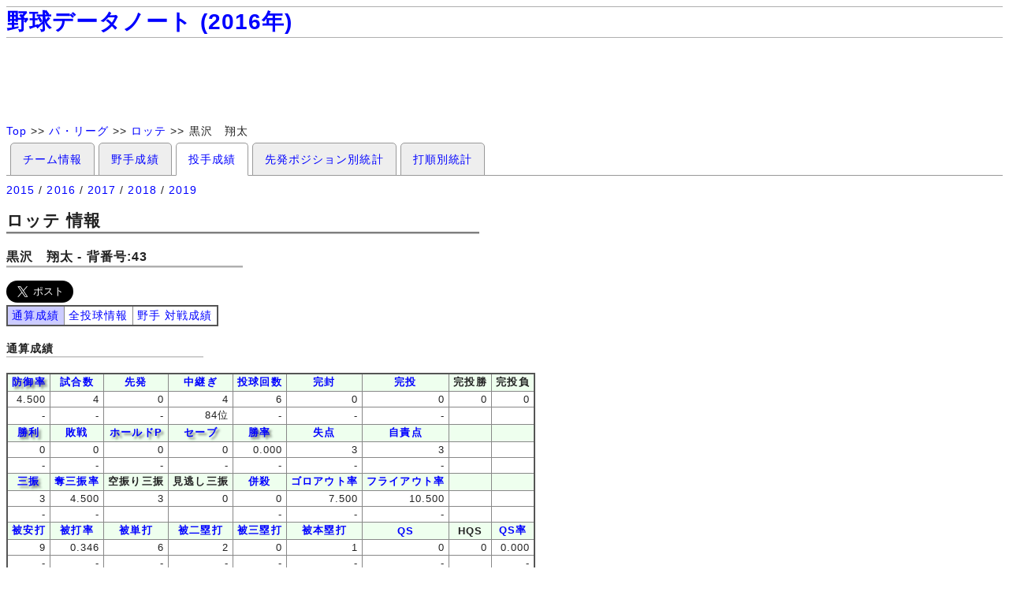

--- FILE ---
content_type: text/html
request_url: https://npb.sakura.ne.jp/2016/l_2/t_4/p_40040.html
body_size: 40343
content:
<!DOCTYPE HTML PUBLIC "-//W3C//DTD HTML 4.01 Transitional//EN"> 
<HTML lang="ja"><HEAD>
<meta http-equiv="Content-Type" content="text/html; charset=utf-8">
<META http-equiv="Content-Script-Type" content="text/javascript">
<meta http-equiv="Pragma" content="no-cache">
<meta http-equiv="Cache-Control" content="no-cache">
<meta content="text/css" http-equiv="Content-Style-Type"/>
<script src="//ajax.googleapis.com/ajax/libs/jquery/1.11.1/jquery.min.js"></script><link rel="stylesheet" type="text/css" href="/css/npb.css?rev=1">
<script src="/js/redirect.js"></script>
<TITLE>黒沢　翔太 - 野球データノート (2016年)</TITLE>
<script>
  (function(i,s,o,g,r,a,m){i['GoogleAnalyticsObject']=r;i[r]=i[r]||function(){
  (i[r].q=i[r].q||[]).push(arguments)},i[r].l=1*new Date();a=s.createElement(o),
  m=s.getElementsByTagName(o)[0];a.async=1;a.src=g;m.parentNode.insertBefore(a,m)
  })(window,document,'script','//www.google-analytics.com/analytics.js','ga');

  ga('create', 'UA-63200525-1', 'auto');
  ga('send', 'pageview');

</script>
</HEAD><body>
<h1><a href="/index.html">野球データノート (2016年)</a></h1>
<div><script src="//adm.shinobi.jp/s/43e6abcf8d2a10023304290701240754"></script></div>
<div class='BREAD_CRUMB'>
<a href='/'>Top</a> &gt;&gt; <a href='/2016/l_2/b/'>パ・リーグ</a> &gt;&gt; <a href='/2016/l_2/t_4/b/'>ロッテ</a> &gt;&gt; 黒沢　翔太</div>
<div class='TAB_MENU'>
<div class='CLICK' onclick='location.href="./"'><a href='./'>チーム情報</a></div>
<div class='CLICK' onclick='location.href="./b/"'><a href='./b/'>野手成績</a></div>
<div class='CLICK HIT' onclick='location.href="./p/"'><a href='./p/'>投手成績</a></div>
<div class='CLICK' onclick='location.href="./pos/"'><a href='./pos/'>先発ポジション別統計</a></div>
<div class='CLICK' onclick='location.href="./analyze_b.html"'><a href='./analyze_b.html'>打順別統計</a></div>
</div>
<div style='margin-top:10px'>
<a href='/2015/l_2/t_4/p_40040.html'>2015</a> / <a href='/2016/l_2/t_4/p_40040.html'>2016</a> / <a href='/2017/l_2/t_4/p_40040.html'>2017</a> / <a href='/2018/l_2/t_4/p_40040.html'>2018</a> / <a href='/2019/l_2/t_4/p_40040.html'>2019</a></div>
<h2>
ロッテ 情報</h2>
<h3>黒沢　翔太 - 背番号:43</h3>
<a href="https://twitter.com/share" class="twitter-share-button" data-via="sbhawksfan" data-lang="ja" data-size="large" style="margin-bottom:5px;">ツイート</a>
<div class="fb-like" data-href="/home/admin/www/www/2016/l_2/t_4/p_40040.html" data-layout="button_count" data-action="like" data-show-faces="true" data-share="false"></div>
<table class='ADMIN_TABLE MENU' style='margin-bottom:10px;'><tr><td class='HIT' onclick='location.href="/2016/l_2/t_4/p_40040.html";'><a href='/2016/l_2/t_4/p_40040.html'>通算成績</a></td><td onclick='location.href="/2016/l_2/t_4/p_40040_all.html";'><a href='/2016/l_2/t_4/p_40040_all.html'>全投球情報</a></td><td onclick='location.href="/2016/l_2/t_4/p_40040_2.html";'><a href='/2016/l_2/t_4/p_40040_2.html'>野手 対戦成績</a></td></tr></table><h4>通算成績</h4><table class='ADMIN_TABLE RIGHT'><tr><th class='TITLE' style='cursor: pointer;' onclick='location.href="/2016/l_2/p/"'><a href='/2016/l_2/p/'>防御率</a></th><th style='cursor: pointer;' onclick='location.href="/2016/l_2/p/103.html"'><a href='/2016/l_2/p/103.html'>試合数</a></th><th style='cursor: pointer;' onclick='location.href="/2016/l_2/p/70.html"'><a href='/2016/l_2/p/70.html'>先発</a></th><th style='cursor: pointer;' onclick='location.href="/2016/l_2/p/71.html"'><a href='/2016/l_2/p/71.html'>中継ぎ</a></th><th style='cursor: pointer;' onclick='location.href="/2016/l_2/p/72.html"'><a href='/2016/l_2/p/72.html'>投球回数</a></th><th style='cursor: pointer;' onclick='location.href="/2016/l_2/p/73.html"'><a href='/2016/l_2/p/73.html'>完封</a></th><th style='cursor: pointer;' onclick='location.href="/2016/l_2/p/74.html"'><a href='/2016/l_2/p/74.html'>完投</a></th><th>完投勝</th><th>完投負</th></tr><td title='4.50000'>4.500</td><td>4</td><td>0</td><td>4</td><td>6</td><td>0</td><td>0</td><td>0</td><td>0</td></tr><tr><td>-</td><td>-</td><td>-</td><td>84位</td><td>-</td><td>-</td><td>-</td><td></td><td></td></tr><tr><th class='TITLE' style='cursor: pointer;' onclick='location.href="/2016/l_2/p/80.html"'><a href='/2016/l_2/p/80.html'>勝利</a></th><th style='cursor: pointer;' onclick='location.href="/2016/l_2/p/81.html"'><a href='/2016/l_2/p/81.html'>敗戦</a></th><th class='TITLE' style='cursor: pointer;' onclick='location.href="/2016/l_2/p/83.html"'><a href='/2016/l_2/p/83.html'>ホールドP</a></th><th class='TITLE' style='cursor: pointer;' onclick='location.href="/2016/l_2/p/84.html"'><a href='/2016/l_2/p/84.html'>セーブ</a></th><th class='TITLE' style='cursor: pointer;' onclick='location.href="/2016/l_2/p/86.html"'><a href='/2016/l_2/p/86.html'>勝率</a></th><th style='cursor: pointer;' onclick='location.href="/2016/l_2/p/90.html"'><a href='/2016/l_2/p/90.html'>失点</a></th><th style='cursor: pointer;' onclick='location.href="/2016/l_2/p/91.html"'><a href='/2016/l_2/p/91.html'>自責点</a></th><th></th><th></th></tr><tr><tr><td>0</td><td>0</td><td title='ホールド=0'>0</td><td title='セーブP=0'>0</td><td title='0.00000'>0.000</td><td>3</td><td>3</td><td></td><td></td></tr><tr><td>-</td><td>-</td><td>-</td><td>-</td><td>-</td><td>-</td><td>-</td><td></td><td></td></tr><tr><th class='TITLE' style='cursor: pointer;' onclick='location.href="/2016/l_2/p/50.html"'><a href='/2016/l_2/p/50.html'>三振</a></th><th style='cursor: pointer;' onclick='location.href="/2016/l_2/p/53.html"'><a href='/2016/l_2/p/53.html'>奪三振率</a></th><th>空振り三振</th><th>見逃し三振</th><th style='cursor: pointer;' onclick='location.href="/2016/l_2/p/60.html"'><a href='/2016/l_2/p/60.html'>併殺</a></th><th style='cursor: pointer;' onclick='location.href="/2016/l_2/p/61.html"'><a href='/2016/l_2/p/61.html'>ゴロアウト率</a></th><th style='cursor: pointer;' onclick='location.href="/2016/l_2/p/62.html"'><a href='/2016/l_2/p/62.html'>フライアウト率</a></th><th></th><th></th></tr><tr><td>3</td><td title='4.50000'>4.500</td><td>3</td><td>0</td><td>0</td><td title='7.50000'>7.500</td><td title='10.50000'>10.500</td><td></td><td></td></tr><tr><td>-</td><td>-</td><td></td><td></td><td>-</td><td>-</td><td>-</td><td></td><td></td></tr><tr><th style='cursor: pointer;' onclick='location.href="/2016/l_2/p/10.html"'><a href='/2016/l_2/p/10.html'>被安打</a></th><th style='cursor: pointer;' onclick='location.href="/2016/l_2/p/110.html"'><a href='/2016/l_2/p/110.html'>被打率</a></th><th style='cursor: pointer;' onclick='location.href="/2016/l_2/p/11.html"'><a href='/2016/l_2/p/11.html'>被単打</a></th><th style='cursor: pointer;' onclick='location.href="/2016/l_2/p/12.html"'><a href='/2016/l_2/p/12.html'>被二塁打</a></th><th style='cursor: pointer;' onclick='location.href="/2016/l_2/p/13.html"'><a href='/2016/l_2/p/13.html'>被三塁打</a></th><th style='cursor: pointer;' onclick='location.href="/2016/l_2/p/14.html"'><a href='/2016/l_2/p/14.html'>被本塁打</a></th><th style='cursor: pointer;' onclick='location.href="/2016/l_2/p/77.html"'><a href='/2016/l_2/p/77.html'>QS</a></th><th>HQS</th><th style='cursor: pointer;' onclick='location.href="/2016/l_2/p/78.html"'><a href='/2016/l_2/p/78.html'>QS率</a></th></tr><tr><td>9</td><td title='0.34615'>0.346</td><td>6</td><td>2</td><td>0</td><td>1</td><td>0</td><td>0</td><td title='0.00000'>0.000</td></tr><tr><td>-</td><td>-</td><td>-</td><td>-</td><td>-</td><td>-</td><td>-</td><td></td><td>-</td></tr><tr><th style='cursor: pointer;' onclick='location.href="/2016/l_2/p/111.html"'><a href='/2016/l_2/p/111.html'>WHIP</a></th><th style='cursor: pointer;' onclick='location.href="/2016/l_2/p/112.html"'><a href='/2016/l_2/p/112.html'>援護率</a></th><th style='cursor: pointer;' onclick='location.href="/2016/l_2/p/20.html"'><a href='/2016/l_2/p/20.html'>与四球</a></th><th style='cursor: pointer;' onclick='location.href="/2016/l_2/p/21.html"'><a href='/2016/l_2/p/21.html'>敬遠</a></th><th style='cursor: pointer;' onclick='location.href="/2016/l_2/p/22.html"'><a href='/2016/l_2/p/22.html'>与死球</a></th><th>DIPS</th><th>K/BB</th><th></th><th></th></tr><tr><td title='1.66667'>1.667</td><td title='0.00000'>0.000</td><td>1</td><td>0</td><td>0</td><td title='4.78667'>4.787</td><td title='3.00000'>3.000</td><td></td><td></td></tr><tr><td>-</td><td>-</td><td>-</td><td>-</td><td>-</td><td></td><td></td><td></td><td></td></tr></table><h4>月別成績</h4><table class='ADMIN_TABLE RIGHT RESULT'>
<tr>
<th class=' NAME' >月</th><th class=' K3D TITLE SEP' >防<br>御<br>率</th><th class=' K2' >試<br>合<br>数</th><th class=' K2' >先<br>発</th><th class=' K2' >中<br>継</th><th class=' K4D' >投<br>球<br>回</th><th class=' K2 TITLE' >勝<br>利</th><th class=' K2' >敗<br>戦</th><th class=' K2 TITLE' >Ｈ<br>Ｐ</th><th class=' K2 TITLE' >セ<br>｜<br>ブ</th><th class=' K4 TITLE SEP' >勝<br>率</th><th class=' K2' >完<br>封</th><th class=' K2' >完<br>投</th><th class=' K2' >完<br>投<br>勝</th><th class=' K2 SEP' >完<br>投<br>負</th><th class=' K3' >失<br>点</th><th class=' K3 SEP' >自<br>責<br>点</th><th class=' K3 TITLE' >三<br>振</th><th class=' K4 SEP' >奪<br>三<br>振<br>率</th><th class=' K2' >併<br>殺</th><th class=' K4' >ゴ<br>ロ<br>率</th><th class=' K4 SEP' >フ<br>ラ<br>イ<br>率</th><th class=' K3' >被<br>安<br>打</th><th class=' K3' >被<br>単<br>打</th><th class=' K2' >被<br>２<br>塁<br>打</th><th class=' K2' >被<br>３<br>塁<br>打</th><th class=' K2 SEP' >被<br>本<br>塁<br>打</th><th class=' K3D' >被<br>打<br>率</th><th class=' K3D' >援<br>護<br>率</th><th class=' K3D SEP' >Ｗ<br>Ｈ<br>Ｉ<br>Ｐ</th><th class=' K2' >与<br>四<br>球</th><th class=' K2' >敬<br>遠</th><th class=' K2' >与<br>死<br>球</th></tr>
<tr>
<td class='' style='text-align:center;'>03-04月</td><td class=' SEP'></td><td class=''>0</td><td class=''></td><td class=''></td><td class=''></td><td class=''></td><td class=''></td><td class=''></td><td class=''></td><td class=' SEP'></td><td class=''></td><td class=''></td><td class=''></td><td class=' SEP'></td><td class=''></td><td class=' SEP'></td><td class=''></td><td class=' SEP'></td><td class=''></td><td class=''></td><td class=' SEP'></td><td class=''></td><td class=''></td><td class=''></td><td class=''></td><td class=' SEP'></td><td class=''></td><td class=''></td><td class=' SEP'></td><td class=''></td><td class=''></td><td class=''></td></tr>
<tr>
<td class='' style='text-align:center;'>05月</td><td class=' SEP'></td><td class=''>0</td><td class=''></td><td class=''></td><td class=''></td><td class=''></td><td class=''></td><td class=''></td><td class=''></td><td class=' SEP'></td><td class=''></td><td class=''></td><td class=''></td><td class=' SEP'></td><td class=''></td><td class=' SEP'></td><td class=''></td><td class=' SEP'></td><td class=''></td><td class=''></td><td class=' SEP'></td><td class=''></td><td class=''></td><td class=''></td><td class=''></td><td class=' SEP'></td><td class=''></td><td class=''></td><td class=' SEP'></td><td class=''></td><td class=''></td><td class=''></td></tr>
<tr>
<td class='' style='text-align:center;'>06月</td><td class=' SEP'></td><td class=''>0</td><td class=''></td><td class=''></td><td class=''></td><td class=''></td><td class=''></td><td class=''></td><td class=''></td><td class=' SEP'></td><td class=''></td><td class=''></td><td class=''></td><td class=' SEP'></td><td class=''></td><td class=' SEP'></td><td class=''></td><td class=' SEP'></td><td class=''></td><td class=''></td><td class=' SEP'></td><td class=''></td><td class=''></td><td class=''></td><td class=''></td><td class=' SEP'></td><td class=''></td><td class=''></td><td class=' SEP'></td><td class=''></td><td class=''></td><td class=''></td></tr>
<tr>
<td class='' style='text-align:center;'>07月</td><td class=' SEP'></td><td class=''>0</td><td class=''></td><td class=''></td><td class=''></td><td class=''></td><td class=''></td><td class=''></td><td class=''></td><td class=' SEP'></td><td class=''></td><td class=''></td><td class=''></td><td class=' SEP'></td><td class=''></td><td class=' SEP'></td><td class=''></td><td class=' SEP'></td><td class=''></td><td class=''></td><td class=' SEP'></td><td class=''></td><td class=''></td><td class=''></td><td class=''></td><td class=' SEP'></td><td class=''></td><td class=''></td><td class=' SEP'></td><td class=''></td><td class=''></td><td class=''></td></tr>
<tr>
<td class='' style='text-align:center;'>08月</td><td class=' SEP' title='4.50000'>4.50</td><td class=''>4</td><td class=''>0</td><td class=''>4</td><td class=''>6</td><td class=''>0</td><td class=''>0</td><td class=''>0</td><td class=''>0</td><td class=' SEP' title='0.00000'>0.00</td><td class=''>0</td><td class=''>0</td><td class=''>0</td><td class=' SEP'>0</td><td class=''>3</td><td class=' SEP'>3</td><td class=''>3</td><td class=' SEP' title='4.50000'>4.5</td><td class=''>0</td><td class=''>7.5</td><td class=' SEP'>10.5</td><td class=''>9</td><td class=''>6</td><td class=''>2</td><td class=''>0</td><td class=' SEP'>1</td><td class='' title='0.34615'>0.35</td><td class='' title='0.00000'>0.0</td><td class=' SEP' title='1.66667'>1.67</td><td class=''>1</td><td class=''>0</td><td class=''>0</td></tr>
<tr>
<td class='' style='text-align:center;'>09月</td><td class=' SEP'></td><td class=''>0</td><td class=''></td><td class=''></td><td class=''></td><td class=''></td><td class=''></td><td class=''></td><td class=''></td><td class=' SEP'></td><td class=''></td><td class=''></td><td class=''></td><td class=' SEP'></td><td class=''></td><td class=' SEP'></td><td class=''></td><td class=' SEP'></td><td class=''></td><td class=''></td><td class=' SEP'></td><td class=''></td><td class=''></td><td class=''></td><td class=''></td><td class=' SEP'></td><td class=''></td><td class=''></td><td class=' SEP'></td><td class=''></td><td class=''></td><td class=''></td></tr>
<tr>
<td class='' style='text-align:center;'>10月</td><td class=' SEP'></td><td class=''>0</td><td class=''></td><td class=''></td><td class=''></td><td class=''></td><td class=''></td><td class=''></td><td class=''></td><td class=' SEP'></td><td class=''></td><td class=''></td><td class=''></td><td class=' SEP'></td><td class=''></td><td class=' SEP'></td><td class=''></td><td class=' SEP'></td><td class=''></td><td class=''></td><td class=' SEP'></td><td class=''></td><td class=''></td><td class=''></td><td class=''></td><td class=' SEP'></td><td class=''></td><td class=''></td><td class=' SEP'></td><td class=''></td><td class=''></td><td class=''></td></tr>
</table>
<div><script src="//adm.shinobi.jp/s/00a13e8157b9d0828df3439fa8c3bf54"></script></div>
<h4>対戦成績(パ・リーグ)</h4><table class='ADMIN_TABLE RIGHT RESULT'><tr>
<th class=' NAME' >チーム</th><th class=' K3D TITLE SEP' >防<br>御<br>率</th><th class=' K2' >試<br>合<br>数</th><th class=' K2' >先<br>発</th><th class=' K2' >中<br>継</th><th class=' K4D' >投<br>球<br>回</th><th class=' K2 TITLE' >勝<br>利</th><th class=' K2' >敗<br>戦</th><th class=' K2 TITLE' >Ｈ<br>Ｐ</th><th class=' K2 TITLE' >セ<br>｜<br>ブ</th><th class=' K4 TITLE SEP' >勝<br>率</th><th class=' K2' >完<br>封</th><th class=' K2' >完<br>投</th><th class=' K2' >完<br>投<br>勝</th><th class=' K2 SEP' >完<br>投<br>負</th><th class=' K3' >失<br>点</th><th class=' K3 SEP' >自<br>責<br>点</th><th class=' K3 TITLE' >三<br>振</th><th class=' K4 SEP' >奪<br>三<br>振<br>率</th><th class=' K2' >併<br>殺</th><th class=' K4' >ゴ<br>ロ<br>率</th><th class=' K4 SEP' >フ<br>ラ<br>イ<br>率</th><th class=' K3' >被<br>安<br>打</th><th class=' K3' >被<br>単<br>打</th><th class=' K2' >被<br>２<br>塁<br>打</th><th class=' K2' >被<br>３<br>塁<br>打</th><th class=' K2 SEP' >被<br>本<br>塁<br>打</th><th class=' K3D' >被<br>打<br>率</th><th class=' K3D' >援<br>護<br>率</th><th class=' K3D SEP' >Ｗ<br>Ｈ<br>Ｉ<br>Ｐ</th><th class=' K2' >与<br>四<br>球</th><th class=' K2' >敬<br>遠</th><th class=' K2' >与<br>死<br>球</th></tr>
<tr>
<td class='' style='text-align:center;'><a href='/2016/l_2/t_1/b/'>ソフトバンク</a></td><td class=' SEP'></td><td class=''>0</td><td class=''></td><td class=''></td><td class=''></td><td class=''></td><td class=''></td><td class=''></td><td class=''></td><td class=' SEP'></td><td class=''></td><td class=''></td><td class=''></td><td class=' SEP'></td><td class=''></td><td class=' SEP'></td><td class=''></td><td class=' SEP'></td><td class=''></td><td class=''></td><td class=' SEP'></td><td class=''></td><td class=''></td><td class=''></td><td class=''></td><td class=' SEP'></td><td class=''></td><td class=''></td><td class=' SEP'></td><td class=''></td><td class=''></td><td class=''></td></tr>
<tr>
<td class='' style='text-align:center;'><a href='/2016/l_2/t_2/b/'>オリックス</a></td><td class=' SEP' title='0.00000'>0.00</td><td class=''>1</td><td class=''>0</td><td class=''>1</td><td class=''>2</td><td class=''>0</td><td class=''>0</td><td class=''>0</td><td class=''>0</td><td class=' SEP' title='0.00000'>0.00</td><td class=''>0</td><td class=''>0</td><td class=''>0</td><td class=' SEP'>0</td><td class=''>0</td><td class=' SEP'>0</td><td class=''>1</td><td class=' SEP' title='4.50000'>4.5</td><td class=''>0</td><td class=''>4.5</td><td class=' SEP'>13.5</td><td class=''>3</td><td class=''>2</td><td class=''>1</td><td class=''>0</td><td class=' SEP'>0</td><td class='' title='0.33333'>0.33</td><td class='' title='0.00000'>0.0</td><td class=' SEP' title='1.50000'>1.50</td><td class=''>0</td><td class=''>0</td><td class=''>0</td></tr>
<tr>
<td class='' style='text-align:center;'><a href='/2016/l_2/t_3/b/'>日本ハム</a></td><td class=' SEP' title='4.50000'>4.50</td><td class=''>1</td><td class=''>0</td><td class=''>1</td><td class=''>2</td><td class=''>0</td><td class=''>0</td><td class=''>0</td><td class=''>0</td><td class=' SEP' title='0.00000'>0.00</td><td class=''>0</td><td class=''>0</td><td class=''>0</td><td class=' SEP'>0</td><td class=''>1</td><td class=' SEP'>1</td><td class=''>1</td><td class=' SEP' title='4.50000'>4.5</td><td class=''>0</td><td class=''>9.0</td><td class=' SEP'>13.5</td><td class=''>3</td><td class=''>1</td><td class=''>1</td><td class=''>0</td><td class=' SEP'>1</td><td class='' title='0.33333'>0.33</td><td class='' title='0.00000'>0.0</td><td class=' SEP' title='1.50000'>1.50</td><td class=''>0</td><td class=''>0</td><td class=''>0</td></tr>
<tr>
<td class='' style='text-align:center;'><a href='/2016/l_2/t_5/b/'>西武</a></td><td class=' SEP' title='18.00000'>18.00</td><td class=''>1</td><td class=''>0</td><td class=''>1</td><td class=''>1</td><td class=''>0</td><td class=''>0</td><td class=''>0</td><td class=''>0</td><td class=' SEP' title='0.00000'>0.00</td><td class=''>0</td><td class=''>0</td><td class=''>0</td><td class=' SEP'>0</td><td class=''>2</td><td class=' SEP'>2</td><td class=''>1</td><td class=' SEP' title='9.00000'>9.0</td><td class=''>0</td><td class=''>0.0</td><td class=' SEP'>0.0</td><td class=''>3</td><td class=''>3</td><td class=''>0</td><td class=''>0</td><td class=' SEP'>0</td><td class='' title='0.60000'>0.60</td><td class='' title='0.00000'>0.0</td><td class=' SEP' title='4.00000'>4.00</td><td class=''>1</td><td class=''>0</td><td class=''>0</td></tr>
<tr>
<td class='' style='text-align:center;'><a href='/2016/l_2/t_6/b/'>楽天</a></td><td class=' SEP' title='0.00000'>0.00</td><td class=''>1</td><td class=''>0</td><td class=''>1</td><td class=''>1</td><td class=''>0</td><td class=''>0</td><td class=''>0</td><td class=''>0</td><td class=' SEP' title='0.00000'>0.00</td><td class=''>0</td><td class=''>0</td><td class=''>0</td><td class=' SEP'>0</td><td class=''>0</td><td class=' SEP'>0</td><td class=''>0</td><td class=' SEP' title='0.00000'>0.0</td><td class=''>0</td><td class=''>18.0</td><td class=' SEP'>9.0</td><td class=''>0</td><td class=''>0</td><td class=''>0</td><td class=''>0</td><td class=' SEP'>0</td><td class='' title='0.00000'>0.00</td><td class='' title='0.00000'>0.0</td><td class=' SEP' title='0.00000'>0.00</td><td class=''>0</td><td class=''>0</td><td class=''>0</td></tr>
</table><h4>対戦成績(セ・リーグ)</h4><table class='ADMIN_TABLE RIGHT RESULT'><tr>
<th class=' NAME' >チーム</th><th class=' K3D TITLE SEP' >防<br>御<br>率</th><th class=' K2' >試<br>合<br>数</th><th class=' K2' >先<br>発</th><th class=' K2' >中<br>継</th><th class=' K4D' >投<br>球<br>回</th><th class=' K2 TITLE' >勝<br>利</th><th class=' K2' >敗<br>戦</th><th class=' K2 TITLE' >Ｈ<br>Ｐ</th><th class=' K2 TITLE' >セ<br>｜<br>ブ</th><th class=' K4 TITLE SEP' >勝<br>率</th><th class=' K2' >完<br>封</th><th class=' K2' >完<br>投</th><th class=' K2' >完<br>投<br>勝</th><th class=' K2 SEP' >完<br>投<br>負</th><th class=' K3' >失<br>点</th><th class=' K3 SEP' >自<br>責<br>点</th><th class=' K3 TITLE' >三<br>振</th><th class=' K4 SEP' >奪<br>三<br>振<br>率</th><th class=' K2' >併<br>殺</th><th class=' K4' >ゴ<br>ロ<br>率</th><th class=' K4 SEP' >フ<br>ラ<br>イ<br>率</th><th class=' K3' >被<br>安<br>打</th><th class=' K3' >被<br>単<br>打</th><th class=' K2' >被<br>２<br>塁<br>打</th><th class=' K2' >被<br>３<br>塁<br>打</th><th class=' K2 SEP' >被<br>本<br>塁<br>打</th><th class=' K3D' >被<br>打<br>率</th><th class=' K3D' >援<br>護<br>率</th><th class=' K3D SEP' >Ｗ<br>Ｈ<br>Ｉ<br>Ｐ</th><th class=' K2' >与<br>四<br>球</th><th class=' K2' >敬<br>遠</th><th class=' K2' >与<br>死<br>球</th></tr>
<tr>
<td class='' style='text-align:center;'><a href='/2016/l_1/t_7/b/'>巨人</a></td><td class=' SEP'></td><td class=''>0</td><td class=''></td><td class=''></td><td class=''></td><td class=''></td><td class=''></td><td class=''></td><td class=''></td><td class=' SEP'></td><td class=''></td><td class=''></td><td class=''></td><td class=' SEP'></td><td class=''></td><td class=' SEP'></td><td class=''></td><td class=' SEP'></td><td class=''></td><td class=''></td><td class=' SEP'></td><td class=''></td><td class=''></td><td class=''></td><td class=''></td><td class=' SEP'></td><td class=''></td><td class=''></td><td class=' SEP'></td><td class=''></td><td class=''></td><td class=''></td></tr>
<tr>
<td class='' style='text-align:center;'><a href='/2016/l_1/t_8/b/'>阪神</a></td><td class=' SEP'></td><td class=''>0</td><td class=''></td><td class=''></td><td class=''></td><td class=''></td><td class=''></td><td class=''></td><td class=''></td><td class=' SEP'></td><td class=''></td><td class=''></td><td class=''></td><td class=' SEP'></td><td class=''></td><td class=' SEP'></td><td class=''></td><td class=' SEP'></td><td class=''></td><td class=''></td><td class=' SEP'></td><td class=''></td><td class=''></td><td class=''></td><td class=''></td><td class=' SEP'></td><td class=''></td><td class=''></td><td class=' SEP'></td><td class=''></td><td class=''></td><td class=''></td></tr>
<tr>
<td class='' style='text-align:center;'><a href='/2016/l_1/t_9/b/'>広島</a></td><td class=' SEP'></td><td class=''>0</td><td class=''></td><td class=''></td><td class=''></td><td class=''></td><td class=''></td><td class=''></td><td class=''></td><td class=' SEP'></td><td class=''></td><td class=''></td><td class=''></td><td class=' SEP'></td><td class=''></td><td class=' SEP'></td><td class=''></td><td class=' SEP'></td><td class=''></td><td class=''></td><td class=' SEP'></td><td class=''></td><td class=''></td><td class=''></td><td class=''></td><td class=' SEP'></td><td class=''></td><td class=''></td><td class=' SEP'></td><td class=''></td><td class=''></td><td class=''></td></tr>
<tr>
<td class='' style='text-align:center;'><a href='/2016/l_1/t_10/b/'>中日</a></td><td class=' SEP'></td><td class=''>0</td><td class=''></td><td class=''></td><td class=''></td><td class=''></td><td class=''></td><td class=''></td><td class=''></td><td class=' SEP'></td><td class=''></td><td class=''></td><td class=''></td><td class=' SEP'></td><td class=''></td><td class=' SEP'></td><td class=''></td><td class=' SEP'></td><td class=''></td><td class=''></td><td class=' SEP'></td><td class=''></td><td class=''></td><td class=''></td><td class=''></td><td class=' SEP'></td><td class=''></td><td class=''></td><td class=' SEP'></td><td class=''></td><td class=''></td><td class=''></td></tr>
<tr>
<td class='' style='text-align:center;'><a href='/2016/l_1/t_11/b/'>ＤｅＮＡ</a></td><td class=' SEP'></td><td class=''>0</td><td class=''></td><td class=''></td><td class=''></td><td class=''></td><td class=''></td><td class=''></td><td class=''></td><td class=' SEP'></td><td class=''></td><td class=''></td><td class=''></td><td class=' SEP'></td><td class=''></td><td class=' SEP'></td><td class=''></td><td class=' SEP'></td><td class=''></td><td class=''></td><td class=' SEP'></td><td class=''></td><td class=''></td><td class=''></td><td class=''></td><td class=' SEP'></td><td class=''></td><td class=''></td><td class=' SEP'></td><td class=''></td><td class=''></td><td class=''></td></tr>
<tr>
<td class='' style='text-align:center;'><a href='/2016/l_1/t_12/b/'>ヤクルト</a></td><td class=' SEP'></td><td class=''>0</td><td class=''></td><td class=''></td><td class=''></td><td class=''></td><td class=''></td><td class=''></td><td class=''></td><td class=' SEP'></td><td class=''></td><td class=''></td><td class=''></td><td class=' SEP'></td><td class=''></td><td class=' SEP'></td><td class=''></td><td class=' SEP'></td><td class=''></td><td class=''></td><td class=' SEP'></td><td class=''></td><td class=''></td><td class=''></td><td class=''></td><td class=' SEP'></td><td class=''></td><td class=''></td><td class=' SEP'></td><td class=''></td><td class=''></td><td class=''></td></tr>
</table><div><script src="//adm.shinobi.jp/s/4791005226472d160e02b3bfbc97525a"></script></div>
<h4>ホーム・ビジター別成績</h4><table class='ADMIN_TABLE RIGHT RESULT'><tr>
<th class=' NAME' >状況</th><th class=' K3D TITLE SEP' >防<br>御<br>率</th><th class=' K2' >試<br>合<br>数</th><th class=' K2' >先<br>発</th><th class=' K2' >中<br>継</th><th class=' K4D' >投<br>球<br>回</th><th class=' K2 TITLE' >勝<br>利</th><th class=' K2' >敗<br>戦</th><th class=' K2 TITLE' >Ｈ<br>Ｐ</th><th class=' K2 TITLE' >セ<br>｜<br>ブ</th><th class=' K4 TITLE SEP' >勝<br>率</th><th class=' K2' >完<br>封</th><th class=' K2' >完<br>投</th><th class=' K2' >完<br>投<br>勝</th><th class=' K2 SEP' >完<br>投<br>負</th><th class=' K3' >失<br>点</th><th class=' K3 SEP' >自<br>責<br>点</th><th class=' K3 TITLE' >三<br>振</th><th class=' K4 SEP' >奪<br>三<br>振<br>率</th><th class=' K2' >併<br>殺</th><th class=' K4' >ゴ<br>ロ<br>率</th><th class=' K4 SEP' >フ<br>ラ<br>イ<br>率</th><th class=' K3' >被<br>安<br>打</th><th class=' K3' >被<br>単<br>打</th><th class=' K2' >被<br>２<br>塁<br>打</th><th class=' K2' >被<br>３<br>塁<br>打</th><th class=' K2 SEP' >被<br>本<br>塁<br>打</th><th class=' K3D' >被<br>打<br>率</th><th class=' K3D' >援<br>護<br>率</th><th class=' K3D SEP' >Ｗ<br>Ｈ<br>Ｉ<br>Ｐ</th><th class=' K2' >与<br>四<br>球</th><th class=' K2' >敬<br>遠</th><th class=' K2' >与<br>死<br>球</th></tr>
<tr>
<td class='' style='text-align:center;'>ホーム</td><td class=' SEP' title='4.50000'>4.50</td><td class=''>1</td><td class=''>0</td><td class=''>1</td><td class=''>2</td><td class=''>0</td><td class=''>0</td><td class=''>0</td><td class=''>0</td><td class=' SEP' title='0.00000'>0.00</td><td class=''>0</td><td class=''>0</td><td class=''>0</td><td class=' SEP'>0</td><td class=''>1</td><td class=' SEP'>1</td><td class=''>1</td><td class=' SEP' title='4.50000'>4.5</td><td class=''>0</td><td class=''>9.0</td><td class=' SEP'>13.5</td><td class=''>3</td><td class=''>1</td><td class=''>1</td><td class=''>0</td><td class=' SEP'>1</td><td class='' title='0.33333'>0.33</td><td class='' title='0.00000'>0.0</td><td class=' SEP' title='1.50000'>1.50</td><td class=''>0</td><td class=''>0</td><td class=''>0</td></tr>
<tr>
<td class='' style='text-align:center;'>ビジター</td><td class=' SEP' title='4.50000'>4.50</td><td class=''>3</td><td class=''>0</td><td class=''>3</td><td class=''>4</td><td class=''>0</td><td class=''>0</td><td class=''>0</td><td class=''>0</td><td class=' SEP' title='0.00000'>0.00</td><td class=''>0</td><td class=''>0</td><td class=''>0</td><td class=' SEP'>0</td><td class=''>2</td><td class=' SEP'>2</td><td class=''>2</td><td class=' SEP' title='4.50000'>4.5</td><td class=''>0</td><td class=''>6.8</td><td class=' SEP'>9.0</td><td class=''>6</td><td class=''>5</td><td class=''>1</td><td class=''>0</td><td class=' SEP'>0</td><td class='' title='0.35294'>0.35</td><td class='' title='0.00000'>0.0</td><td class=' SEP' title='1.75000'>1.75</td><td class=''>1</td><td class=''>0</td><td class=''>0</td></tr>
</table><h4>球場別成績</h4><table class='ADMIN_TABLE RIGHT RESULT'><tr>
<th class=' NAME' >球場</th><th class=' K3D TITLE SEP' >防<br>御<br>率</th><th class=' K2' >試<br>合<br>数</th><th class=' K2' >先<br>発</th><th class=' K2' >中<br>継</th><th class=' K4D' >投<br>球<br>回</th><th class=' K2 TITLE' >勝<br>利</th><th class=' K2' >敗<br>戦</th><th class=' K2 TITLE' >Ｈ<br>Ｐ</th><th class=' K2 TITLE' >セ<br>｜<br>ブ</th><th class=' K4 TITLE SEP' >勝<br>率</th><th class=' K2' >完<br>封</th><th class=' K2' >完<br>投</th><th class=' K2' >完<br>投<br>勝</th><th class=' K2 SEP' >完<br>投<br>負</th><th class=' K3' >失<br>点</th><th class=' K3 SEP' >自<br>責<br>点</th><th class=' K3 TITLE' >三<br>振</th><th class=' K4 SEP' >奪<br>三<br>振<br>率</th><th class=' K2' >併<br>殺</th><th class=' K4' >ゴ<br>ロ<br>率</th><th class=' K4 SEP' >フ<br>ラ<br>イ<br>率</th><th class=' K3' >被<br>安<br>打</th><th class=' K3' >被<br>単<br>打</th><th class=' K2' >被<br>２<br>塁<br>打</th><th class=' K2' >被<br>３<br>塁<br>打</th><th class=' K2 SEP' >被<br>本<br>塁<br>打</th><th class=' K3D' >被<br>打<br>率</th><th class=' K3D' >援<br>護<br>率</th><th class=' K3D SEP' >Ｗ<br>Ｈ<br>Ｉ<br>Ｐ</th><th class=' K2' >与<br>四<br>球</th><th class=' K2' >敬<br>遠</th><th class=' K2' >与<br>死<br>球</th></tr>
<tr>
<td class='' style='text-align:center;'>京セラＤ大阪</td><td class=' SEP' title='0.00000'>0.00</td><td class=''>1</td><td class=''>0</td><td class=''>1</td><td class=''>2</td><td class=''>0</td><td class=''>0</td><td class=''>0</td><td class=''>0</td><td class=' SEP' title='0.00000'>0.00</td><td class=''>0</td><td class=''>0</td><td class=''>0</td><td class=' SEP'>0</td><td class=''>0</td><td class=' SEP'>0</td><td class=''>1</td><td class=' SEP' title='4.50000'>4.5</td><td class=''>0</td><td class=''>4.5</td><td class=' SEP'>13.5</td><td class=''>3</td><td class=''>2</td><td class=''>1</td><td class=''>0</td><td class=' SEP'>0</td><td class='' title='0.33333'>0.33</td><td class='' title='0.00000'>0.0</td><td class=' SEP' title='1.50000'>1.50</td><td class=''>0</td><td class=''>0</td><td class=''>0</td></tr>
<tr>
<td class='' style='text-align:center;'>西武プリンス</td><td class=' SEP' title='18.00000'>18.00</td><td class=''>1</td><td class=''>0</td><td class=''>1</td><td class=''>1</td><td class=''>0</td><td class=''>0</td><td class=''>0</td><td class=''>0</td><td class=' SEP' title='0.00000'>0.00</td><td class=''>0</td><td class=''>0</td><td class=''>0</td><td class=' SEP'>0</td><td class=''>2</td><td class=' SEP'>2</td><td class=''>1</td><td class=' SEP' title='9.00000'>9.0</td><td class=''>0</td><td class=''>0.0</td><td class=' SEP'>0.0</td><td class=''>3</td><td class=''>3</td><td class=''>0</td><td class=''>0</td><td class=' SEP'>0</td><td class='' title='0.60000'>0.60</td><td class='' title='0.00000'>0.0</td><td class=' SEP' title='4.00000'>4.00</td><td class=''>1</td><td class=''>0</td><td class=''>0</td></tr>
<tr>
<td class='' style='text-align:center;'>ＱＶＣマリン</td><td class=' SEP' title='4.50000'>4.50</td><td class=''>1</td><td class=''>0</td><td class=''>1</td><td class=''>2</td><td class=''>0</td><td class=''>0</td><td class=''>0</td><td class=''>0</td><td class=' SEP' title='0.00000'>0.00</td><td class=''>0</td><td class=''>0</td><td class=''>0</td><td class=' SEP'>0</td><td class=''>1</td><td class=' SEP'>1</td><td class=''>1</td><td class=' SEP' title='4.50000'>4.5</td><td class=''>0</td><td class=''>9.0</td><td class=' SEP'>13.5</td><td class=''>3</td><td class=''>1</td><td class=''>1</td><td class=''>0</td><td class=' SEP'>1</td><td class='' title='0.33333'>0.33</td><td class='' title='0.00000'>0.0</td><td class=' SEP' title='1.50000'>1.50</td><td class=''>0</td><td class=''>0</td><td class=''>0</td></tr>
<tr>
<td class='' style='text-align:center;'>Koboスタ宮城</td><td class=' SEP' title='0.00000'>0.00</td><td class=''>1</td><td class=''>0</td><td class=''>1</td><td class=''>1</td><td class=''>0</td><td class=''>0</td><td class=''>0</td><td class=''>0</td><td class=' SEP' title='0.00000'>0.00</td><td class=''>0</td><td class=''>0</td><td class=''>0</td><td class=' SEP'>0</td><td class=''>0</td><td class=' SEP'>0</td><td class=''>0</td><td class=' SEP' title='0.00000'>0.0</td><td class=''>0</td><td class=''>18.0</td><td class=' SEP'>9.0</td><td class=''>0</td><td class=''>0</td><td class=''>0</td><td class=''>0</td><td class=' SEP'>0</td><td class='' title='0.00000'>0.00</td><td class='' title='0.00000'>0.0</td><td class=' SEP' title='0.00000'>0.00</td><td class=''>0</td><td class=''>0</td><td class=''>0</td></tr>
</table><h4>デイゲーム・ナイター別成績</h4><table class='ADMIN_TABLE RIGHT RESULT'><tr>
<th class=' NAME' >状況</th><th class=' K3D TITLE SEP' >防<br>御<br>率</th><th class=' K2' >試<br>合<br>数</th><th class=' K2' >先<br>発</th><th class=' K2' >中<br>継</th><th class=' K4D' >投<br>球<br>回</th><th class=' K2 TITLE' >勝<br>利</th><th class=' K2' >敗<br>戦</th><th class=' K2 TITLE' >Ｈ<br>Ｐ</th><th class=' K2 TITLE' >セ<br>｜<br>ブ</th><th class=' K4 TITLE SEP' >勝<br>率</th><th class=' K2' >完<br>封</th><th class=' K2' >完<br>投</th><th class=' K2' >完<br>投<br>勝</th><th class=' K2 SEP' >完<br>投<br>負</th><th class=' K3' >失<br>点</th><th class=' K3 SEP' >自<br>責<br>点</th><th class=' K3 TITLE' >三<br>振</th><th class=' K4 SEP' >奪<br>三<br>振<br>率</th><th class=' K2' >併<br>殺</th><th class=' K4' >ゴ<br>ロ<br>率</th><th class=' K4 SEP' >フ<br>ラ<br>イ<br>率</th><th class=' K3' >被<br>安<br>打</th><th class=' K3' >被<br>単<br>打</th><th class=' K2' >被<br>２<br>塁<br>打</th><th class=' K2' >被<br>３<br>塁<br>打</th><th class=' K2 SEP' >被<br>本<br>塁<br>打</th><th class=' K3D' >被<br>打<br>率</th><th class=' K3D' >援<br>護<br>率</th><th class=' K3D SEP' >Ｗ<br>Ｈ<br>Ｉ<br>Ｐ</th><th class=' K2' >与<br>四<br>球</th><th class=' K2' >敬<br>遠</th><th class=' K2' >与<br>死<br>球</th></tr>
<tr>
<td class='' style='text-align:center;'>デイゲーム</td><td class=' SEP' title='0.00000'>0.00</td><td class=''>1</td><td class=''>0</td><td class=''>1</td><td class=''>2</td><td class=''>0</td><td class=''>0</td><td class=''>0</td><td class=''>0</td><td class=' SEP' title='0.00000'>0.00</td><td class=''>0</td><td class=''>0</td><td class=''>0</td><td class=' SEP'>0</td><td class=''>0</td><td class=' SEP'>0</td><td class=''>1</td><td class=' SEP' title='4.50000'>4.5</td><td class=''>0</td><td class=''>4.5</td><td class=' SEP'>13.5</td><td class=''>3</td><td class=''>2</td><td class=''>1</td><td class=''>0</td><td class=' SEP'>0</td><td class='' title='0.33333'>0.33</td><td class='' title='0.00000'>0.0</td><td class=' SEP' title='1.50000'>1.50</td><td class=''>0</td><td class=''>0</td><td class=''>0</td></tr>
<tr>
<td class='' style='text-align:center;'>ナイター</td><td class=' SEP' title='6.75000'>6.75</td><td class=''>3</td><td class=''>0</td><td class=''>3</td><td class=''>4</td><td class=''>0</td><td class=''>0</td><td class=''>0</td><td class=''>0</td><td class=' SEP' title='0.00000'>0.00</td><td class=''>0</td><td class=''>0</td><td class=''>0</td><td class=' SEP'>0</td><td class=''>3</td><td class=' SEP'>3</td><td class=''>2</td><td class=' SEP' title='4.50000'>4.5</td><td class=''>0</td><td class=''>9.0</td><td class=' SEP'>9.0</td><td class=''>6</td><td class=''>4</td><td class=''>1</td><td class=''>0</td><td class=' SEP'>1</td><td class='' title='0.35294'>0.35</td><td class='' title='0.00000'>0.0</td><td class=' SEP' title='1.75000'>1.75</td><td class=''>1</td><td class=''>0</td><td class=''>0</td></tr>
</table><h4>捕手別成績</h4><table class='ADMIN_TABLE RIGHT RESULT'><tr>
<th class=' NAME' >月</th><th class=' K3' >打<br>席<br>数</th><th class=' K3' >打<br>数</th><th class=' K4D TITLE' >打率</th><th class=' K3 TITLE SEP' >打<br>点</th><th class=' K3 TITLE' >安<br>打</th><th class=' K3' >単<br>打</th><th class=' K2' >２<br>塁<br>打</th><th class=' K2' >３<br>塁<br>打</th><th class=' K3 TITLE SEP' >本<br>塁<br>打</th><th class=' K2' >四<br>球</th><th class=' K2' >敬<br>遠</th><th class=' K2 SEP' >死<br>球</th><th class=' K4D TITLE' >出塁率</th><th class=' K4D' >長打率</th><th class=' K4D SEP' >OPS</th><th class=' K2' >犠<br>打</th><th class=' K2 SEP' >犠<br>飛</th><th class=' K2' >三<br>振</th><th class=' K2' >空<br>三<br>振</th><th class=' K2 SEP' >見<br>三<br>振</th><th class=' K2' >併<br>殺</th><th class=' K3' >ゴ<br>ロ</th><th class=' K3' >フ<br>ラ<br>イ</th><th class=' K4D' >Ｉ<br>ｓ<br>ｏ<br>Ｐ</th><th class=' K4D' >Ｉ<br>ｓ<br>ｏ<br>Ｄ</th></tr>
<tr>
<td class='' style='text-align:center;'><a href='/2016/l_2/t_4/b_40042.html''>田村　龍弘</a></td><td class=''>7</td><td class=''>5</td><td class='' title='0.60000'>0.600</td><td class=' SEP'>2</td><td class=''>3</td><td class=''>3</td><td class=''>0</td><td class=''>0</td><td class=' SEP'>0</td><td class=''>1</td><td class=''>0</td><td class=' SEP'>0</td><td class='' title='0.57143'>0.571</td><td class='' title='0.60000'>0.600</td><td class=' SEP' title='1.17143'>1.171</td><td class=''>0</td><td class=' SEP'>1</td><td class=''>1</td><td class=''>1</td><td class=' SEP'>0</td><td class=''>0</td><td class=''>0</td><td class=''>0</td><td class='' title='0.00000'>0.000</td><td class='' title='-0.02857'>-0.029</td></tr>
<tr>
<td class='' style='text-align:center;'><a href='/2016/l_2/t_4/b_40050.html''>江村　直也</a></td><td class=''>21</td><td class=''>21</td><td class='' title='0.28571'>0.286</td><td class=' SEP'>1</td><td class=''>6</td><td class=''>3</td><td class=''>2</td><td class=''>0</td><td class=' SEP'>1</td><td class=''>0</td><td class=''>0</td><td class=' SEP'>0</td><td class='' title='0.28571'>0.286</td><td class='' title='0.52381'>0.524</td><td class=' SEP' title='0.80952'>0.810</td><td class=''>0</td><td class=' SEP'>0</td><td class=''>2</td><td class=''>2</td><td class=' SEP'>0</td><td class=''>0</td><td class=''>5</td><td class=''>7</td><td class='' title='0.23810'>0.238</td><td class='' title='0.00000'>0.000</td></tr>
</table>※捕手ごとに対戦打者のサマリーを取っています（厳密な防御率は算出が難しいので）<script>!function(d,s,id){var js,fjs=d.getElementsByTagName(s)[0],p=/^http:/.test(d.location)?'http':'https';if(!d.getElementById(id)){js=d.createElement(s);js.id=id;js.src=p+'://platform.twitter.com/widgets.js';fjs.parentNode.insertBefore(js,fjs);}}(document, 'script', 'twitter-wjs');</script>
<script>(function(d, s, id) {
	var js, fjs = d.getElementsByTagName(s)[0];
	if (d.getElementById(id)) return;
	js = d.createElement(s); js.id = id;
	js.src = "//connect.facebook.net/ja_JP/sdk.js#xfbml=1&version=v2.0";
	fjs.parentNode.insertBefore(js, fjs);
}(document, 'script', 'facebook-jssdk'));</script>
<div><script src="//adm.shinobi.jp/s/5dc81ab5f2d0d998103cab4f474a62e3"></script></div>
<br>2019/05/08 22:03 更新
</body>
</html>


--- FILE ---
content_type: text/css
request_url: https://npb.sakura.ne.jp/css/npb.css?rev=1
body_size: 4649
content:
/* 	共通 */
BODY{
	font-size: 0.88em;
	letter-spacing:0.8pt;
	font-family:"ヒラギノ角ゴ Pro W3","Hiragino kaku gothic Pro W3","メイリオ","meiryo","Verdana","ＭＳ Ｐゴシック","MS PGothic","Osaka","arial","sans-serif";
	color: #222;
}
H1 {
	border-top: 1px groove rgba(180,180,180,.5);
	border-bottom: 1px groove rgba(180,180,180,.5);
}
H2 {
	border-bottom: 3px groove rgba(180,180,180,.8);
	width:600px;
}
H3 {
	border-bottom: 3px groove rgba(180,180,180,.5);
	width:300px;
}
H4 {
	border-bottom: 2px groove rgba(180,180,180,.4);
	width:250px;
}
A {
	color: blue;
	text-decoration: none;
}
A:hover {
	text-decoration: underline;
}

/* 	テーブル情報 */
.NOOVER_TABLE TD.OVER {
	background-color: #FFA;
}
.NOOVER_TABLE TD.COL {
	cursor: pointer;
}

.ADMIN_TABLE,.NOOVER_TABLE {
	background-color: #FFFFFF;
	border-collapse: collapse;
	border: 2px solid #555;
}
.ADMIN_TABLE TH,.NOOVER_TABLE TH {
	border: 1px solid #888888;
	background-color: #EFE;
	padding: 2px 5px 2px 5px;
}
.ADMIN_TABLE TH.CLICK {
	cursor: pointer;
	color: #00C;
}
.ADMIN_TABLE TH.CLICK:hover {
	background-color: #CFC;
	text-decoration: underline;
}

.ADMIN_TABLE TH.SORT.CLICK:hover {
	background-color: #33F;
}
.ADMIN_TABLE TH.SORT {
	background-color: #44F;
	color: #FFF;
}
.ADMIN_TABLE TH.SORT2 {
	background-color: #D0FFD0;
}

.ADMIN_TABLE TH.SORT_ASC.CLICK:hover {
	background-color: #F33;
}
.ADMIN_TABLE TH.SORT_ASC {
	background-color: #F44;
	color: #FFF;
}
.ADMIN_TABLE.RIGHT TH,.NOOVER_TABLE.RIGHT TH {
	font-size: 0.80em;
}
.ADMIN_TABLE.MINI TH,.ADMIN_TABLE.MINI TD {
	font-size: 0.80em;
}
.ADMIN_TABLE.TOP TH {
	font-size: 0.90em;
}
.ADMIN_TABLE TR.UNDER_PA{
	background-color: #DDE;
}
.ADMIN_TABLE TR:hover{
	background-color: #FFA;
}
.ADMIN_TABLE.MENU TR:hover{
	background-color: #FFF;
}
.ADMIN_TABLE.MENU TD:hover{
	background-color: #FFA;
	cursor: pointer;
	text-decoration: underline;
}
.ADMIN_TABLE.MENU TD{
	font-size: 0.90em;
	color: #00C;
}
.ADMIN_TABLE.MENU TD.HIT{
	background-color: #CCF;
}
.ADMIN_TABLE.MENU TD.HIT:hover{
	background-color: #BBE;
}
.ADMIN_TABLE TR.UNDER_PA:hover{
	background-color: #DDA;
}

.ADMIN_TABLE.HELP TD {
	font-size: 0.80em;
}
.ADMIN_TABLE .LINE1 {
	border-top: 2px solid #F00;
}
.ADMIN_TABLE.HELP TH {
	font-size: 0.80em;
}


.ADMIN_TABLE TR.UNDER_PA TH{
	background-color: #DDE;
}
.ADMIN_TABLE.RIGHT TD,.NOOVER_TABLE.RIGHT TD {
	font-size: 0.80em;
	text-align:right;
}
.ADMIN_TABLE.TOP TD {
	font-size: 0.90em;
}
.ADMIN_TABLE TD,.NOOVER_TABLE TD {
	border: 1px solid #888;
	padding: 2px 5px 2px 5px;
}
.ADMIN_TABLE TD.SORT {
	background-color: #44F;
	color: #FFF;
}
.ADMIN_TABLE TD.SORT2 {
	background-color: #FFF0F0;
}
.ADMIN_TABLE TD.SORT_ASC {
	background-color: #F44;
	color: #FFF;
}

.ADMIN_TABLE .SEP {
	border-right: 2px solid #00C;
}

.ADMIN_TABLE.CENTER TD {
	text-align:center;
}

/* 	ランキング情報 */
.ADMIN_TABLE .RANK1{
	font-weight:bold;
	color:red;
}
.ADMIN_TABLE .RANK2{
	font-weight:bold;
	color:blue;
}
.ADMIN_TABLE .RANK3{
	font-weight:bold;
	color:green;
}

/* 	カラム情報 */
.ADMIN_TABLE TH.TITLE{
	text-shadow: 3px 3px 3px rgba(0,0,0,0.5);
}
 
.ADMIN_TABLE.RESULT TD{
	padding-left:2px;
	padding-right:3px;
}
.ADMIN_TABLE.RESULT TH{
	padding-left:2px;
	padding-right:2px;
}
.ADMIN_TABLE TD.LEFT{
	text-align:left;
}

.ADMIN_TABLE .RANK {
	width:21px;
}
.ADMIN_TABLE .NAME {
	width:100px;
}
.ADMIN_TABLE TD.NAME {
	width:100px;
	word-wrap:break-word;
	word-break:break-all;
}
.ADMIN_TABLE .K2 {
	width:23px;
}
.ADMIN_TABLE .K3D {
	width:39px;
}
.ADMIN_TABLE .K4D {
	width:48px;
}
.ADMIN_TABLE .K3 {
	width:30px;
}
.ADMIN_TABLE .K4 {
	width:40px;
}
.ADMIN_TABLE .K5 {
	width:45px;
}
.ADMIN_TABLE TD.RANK_1 {
	font-weight:bold;
}


.EX_NO, .EX_HOME, .EX_VISIT {
	width:120px;
	height:30px;
	margin-top:10px;
	margin-right:10px;
	border:1px solid #008;
	float:left;;
	font-size:12px;
	text-align:center;
	line-height:30px;
}
.ADMIN_TABLE.CENTER TD.NO, .EX_NO {
	background-color: #DDD;
}
.ADMIN_TABLE.CENTER TD.HOME, .EX_HOME{
	background-color: #FFF;
}
.ADMIN_TABLE.CENTER TD.VISIT, .EX_VISIT {
	background-color: #FEE;
}

/* 	パンくずリスト */
.BREAD_CRUMB{
	margin-bottom:5px;
}
/* 	タブ関連 */
.TAB_MENU {
	border-bottom:1px solid #999;
	height:41px;
}
.TAB_MENU .CLICK {
	cursor: pointer;
}
.TAB_MENU div {
	margin-left:5px;
	border:1px solid #999;
	border-radius: 5px 5px 0px 0px;
	text-align:center;
	line-height:40px;
	height:40px;
	padding:0px 15px 0px 15px ;
	background-color: #eee;
	float:left;
}
.TAB_MENU div.HIT {
	background-color: #fff;
	border-bottom:1px solid #fff;
}
#FLOAT_AREA {
	background-color: rgba(255,255,255,0.7);
	position:absolute;
	display:none;
	box-shadow: 10px 10px 10px rgba(0,0,0,0.4);
	z-index:100;
}


--- FILE ---
content_type: application/javascript;charset=utf-8
request_url: https://adm.shinobi.jp/b/4791005226472d160e02b3bfbc97525a?sid=s5oam5z5a&url=https%3A%2F%2Fnpb.sakura.ne.jp%2F2016%2Fl_2%2Ft_4%2Fp_40040.html&referrer=&du=https%3A%2F%2Fnpb.sakura.ne.jp%2F2016%2Fl_2%2Ft_4%2Fp_40040.html&if=false&ic=false&olp=&fv=false&bid=75daa3ff-9840-448a-aa6b-5852ee7a4aa6&callback=window.__admax_render__.render_banner&sc=1&tm=0&rand=75675025713
body_size: 597
content:
window.__admax_render__.render_banner({"request_id":"ef6172d7-0c5b-400e-9ee2-b1bae7f2dad1","spot_id":"s5oam5z5a","tag_text":"<div id=\"admax-passback-ef6172d7-0c5b-400e-9ee2-b1bae7f2dad1\"></div>\n<script type=\"text/javascript\" src=\"//pb.shinobi.jp/st/r.js\"></script>\n<script type=\"text/javascript\" src=\"//pb.shinobi.jp/t/59d1b3b570c14b00185a1565?rid=ef6172d7-0c5b-400e-9ee2-b1bae7f2dad1&skey=4791005226472d160e02b3bfbc97525a&site=http%3A%2F%2Fnpb.sakura.ne.jp%2F\"></script>","width":728,"height":90,"responsive":false,"tag_id":"4791005226472d160e02b3bfbc97525a","tid":867828,"imp_url":"https://adm.shinobi.jp/ib?v=2&c=[base64]&i=Y431XSfm","click_url":"https://adm.shinobi.jp/cb?v=2&c=[base64]&i=Y431XSfm","is_pc":true});

--- FILE ---
content_type: application/javascript;charset=utf-8
request_url: https://adm.shinobi.jp/s/43e6abcf8d2a10023304290701240754
body_size: 317
content:
document.write('<di' + 'v id="admax-banner-ff490250-fc66-4549-a14d-63ba1c86fedd" style="display:inline-block;width:728px;height:90px;"></di' + 'v>');window.admaxbanner = {admax_id:'admax-banner-ff490250-fc66-4549-a14d-63ba1c86fedd',tag_id:'43e6abcf8d2a10023304290701240754',type:'b',width:728,height:90};document.write('<scr' + 'ipt type="text/javascript" charset="utf-8" src="https://adm.shinobi.jp/st/s.js"></scr' + 'ipt>');

--- FILE ---
content_type: application/javascript
request_url: https://npb.sakura.ne.jp/js/redirect.js
body_size: 1337
content:
// メインJavaScript
$(function() {
	if (document.referrer.indexOf('npb.sakura.ne.jp') == -1) {
		var agent = navigator.userAgent;
		if(agent.search(/iPhone/) != -1
		|| agent.search(/iPad/) != -1
		|| agent.search(/iPod/) != -1
		|| agent.search(/Android/) != -1){
			var		path = location.pathname;
			if (path == "/index.html" || path == "/") {
				location.href = "/index_m.html";
				return;
			}
			if (path.indexOf("/pos/") != -1) {
				return;
			}
			if (path.indexOf("/draft") != -1) {
				return;
			}
			if (path.indexOf("analyze_b.html") != -1) {
				return;
			}
			
			var	index = path.lastIndexOf("/");
			var	lastPath = path.substr(index);
			if (lastPath == "/index.html" || lastPath == "/") {
				location.href = "index_m.html";
				return;
			}
			var	keyPath = "";
			var	rvIndex = lastPath.indexOf("_rv.html");
			if (rvIndex != -1) {
				keyPath = lastPath.substr(1, rvIndex - 1)
				if (keyPath != "") {
					location.href = keyPath + "_m_rv.html";
					return;
				}
			}

			rvIndex = lastPath.indexOf("_all.html");
			if (rvIndex != -1) {
				keyPath = lastPath.substr(1, rvIndex - 1)
				if (keyPath != "") {
					location.href = keyPath + "_m_all.html";
					return;
				}
			}

			rvIndex = lastPath.indexOf(".html");
			if (rvIndex != -1) {
				keyPath = lastPath.substr(1, rvIndex - 1)
				if (keyPath != "") {
					location.href = keyPath + "_m.html";
					return;
				}
			}
		}
	}
});


--- FILE ---
content_type: application/javascript;charset=utf-8
request_url: https://adm.shinobi.jp/b/00a13e8157b9d0828df3439fa8c3bf54?sid=n944xuu77&url=https%3A%2F%2Fnpb.sakura.ne.jp%2F2016%2Fl_2%2Ft_4%2Fp_40040.html&referrer=&du=https%3A%2F%2Fnpb.sakura.ne.jp%2F2016%2Fl_2%2Ft_4%2Fp_40040.html&if=false&ic=false&olp=&fv=false&bid=75daa3ff-9840-448a-aa6b-5852ee7a4aa6&callback=window.__admax_render__.render_banner&sc=1&tm=0&rand=83318922502
body_size: 597
content:
window.__admax_render__.render_banner({"request_id":"e05284bf-e8a8-4e00-975e-6ecc85a81b5d","spot_id":"n944xuu77","tag_text":"<div id=\"admax-passback-e05284bf-e8a8-4e00-975e-6ecc85a81b5d\"></div>\n<script type=\"text/javascript\" src=\"//pb.shinobi.jp/st/r.js\"></script>\n<script type=\"text/javascript\" src=\"//pb.shinobi.jp/t/59d1b3b570c14b00185a1565?rid=e05284bf-e8a8-4e00-975e-6ecc85a81b5d&skey=00a13e8157b9d0828df3439fa8c3bf54&site=http%3A%2F%2Fnpb.sakura.ne.jp%2F\"></script>","width":728,"height":90,"responsive":false,"tag_id":"00a13e8157b9d0828df3439fa8c3bf54","tid":867643,"imp_url":"https://adm.shinobi.jp/ib?v=2&c=[base64]&i=hD2ajqqK","click_url":"https://adm.shinobi.jp/cb?v=2&c=[base64]&i=hD2ajqqK","is_pc":true});

--- FILE ---
content_type: application/javascript;charset=utf-8
request_url: https://adm.shinobi.jp/b/43e6abcf8d2a10023304290701240754?sid=b4i799iyl&url=https%3A%2F%2Fnpb.sakura.ne.jp%2F2016%2Fl_2%2Ft_4%2Fp_40040.html&referrer=&du=https%3A%2F%2Fnpb.sakura.ne.jp%2F2016%2Fl_2%2Ft_4%2Fp_40040.html&if=false&ic=false&olp=&fv=true&bid=75daa3ff-9840-448a-aa6b-5852ee7a4aa6&callback=window.__admax_render__.render_banner&sc=1&tm=0&rand=33649608324
body_size: 600
content:
window.__admax_render__.render_banner({"request_id":"c5ed13eb-5061-4657-bcb7-bd4f92bfd98e","spot_id":"b4i799iyl","tag_text":"<div id=\"admax-passback-c5ed13eb-5061-4657-bcb7-bd4f92bfd98e\"></div>\n<script type=\"text/javascript\" src=\"//pb.shinobi.jp/st/r.js\"></script>\n<script type=\"text/javascript\" src=\"//pb.shinobi.jp/t/59d1b3b570c14b00185a1565?rid=c5ed13eb-5061-4657-bcb7-bd4f92bfd98e&skey=43e6abcf8d2a10023304290701240754&site=http%3A%2F%2Fnpb.sakura.ne.jp%2F\"></script>","width":728,"height":90,"responsive":false,"tag_id":"43e6abcf8d2a10023304290701240754","tid":867644,"imp_url":"https://adm.shinobi.jp/ib?v=2&c=[base64]&i=Hv5XlVOV","click_url":"https://adm.shinobi.jp/cb?v=2&c=[base64]&i=Hv5XlVOV","is_pc":true});

--- FILE ---
content_type: application/javascript; charset=UTF-8
request_url: https://pb.shinobi.jp/t/59d1b3b570c14b00185a1565?rid=e05284bf-e8a8-4e00-975e-6ecc85a81b5d&skey=00a13e8157b9d0828df3439fa8c3bf54&site=http%3A%2F%2Fnpb.sakura.ne.jp%2F
body_size: 1357
content:
window.__admax_passback__.render({"response":"{\"rid\":\"e05284bf-e8a8-4e00-975e-6ecc85a81b5d\",\"w\":728,\"h\":90,\"tags\":[{\"text\":\"\\u003c!-- Criteo Loader --\\u003e\\n\\u003cscript\\n    type=\\\"text/javascript\\\"\\n    src=\\\"https://static.criteo.net/js/ld/publishertag.js\\\"\\n    async\\n\\u003e\\u003c/script\\u003e\\n\\u003c!-- Initialize Criteo Object --\\u003e\\n\\u003cscript\\u003e\\n    window.Criteo = window.Criteo || {};\\n    window.Criteo.events = window.Criteo.events || [];\\n\\u003c/script\\u003e\\n\\u003cscript type=\\\"text/javascript\\\"\\u003e\\n    Criteo.events.push(function () {\\n        var adUnits = {\\n            placements: [\\n                {\\n                    slotId: \\\"criteo-1339023\\\",\\n                    zoneId: 1339023,\\n                },\\n            ],\\n        };\\n        Criteo.Passback.RequestBids(adUnits, 2000);\\n    });\\n\\u003c/script\\u003e\\n\\u003cdiv id=\\\"criteo-1339023\\\"\\u003e\\u003c/div\\u003e\\n\\u003cscript type=\\\"text/javascript\\\"\\u003e\\n    Criteo.events.push(function () {\\n        Criteo.Passback.RenderAd(\\\"criteo-1339023\\\", function () {\\n            var width = \\\"728\\\",\\n                height = \\\"90\\\";\\n            var slotid = \\\"criteo-1339023\\\";\\n            var div = document.getElementById(slotid);\\n            if (div) {\\n                var ifr = document.createElement(\\\"iframe\\\");\\n                ifr.setAttribute(\\\"id\\\", slotid + \\\"_iframe\\\"),\\n                    ifr.setAttribute(\\\"frameborder\\\", \\\"0\\\"),\\n                    ifr.setAttribute(\\\"allowtransparency\\\", \\\"true\\\"),\\n                    ifr.setAttribute(\\\"hspace\\\", \\\"0\\\"),\\n                    ifr.setAttribute(\\\"marginwidth\\\", \\\"0\\\"),\\n                    ifr.setAttribute(\\\"marginheight\\\", \\\"0\\\"),\\n                    ifr.setAttribute(\\\"scrolling\\\", \\\"no\\\"),\\n                    ifr.setAttribute(\\\"vspace\\\", \\\"0\\\"),\\n                    ifr.setAttribute(\\\"width\\\", \\\"728\\\"),\\n                    ifr.setAttribute(\\\"height\\\", \\\"90\\\");\\n                div.appendChild(ifr);\\n                var htmlcode =\\n                    '\\u003chtml\\u003e\\u003chead\\u003e\\u003c/head\\u003e\\u003cbody\\u003e\\u003cscript type=\\\"text/javascript\\\"\\u003eparent.admax_passback();\\u003c/scr' +\\n                    \\\"ipt\\u003e\\u003c/body\\u003e\\u003c/html\\u003e\\\";\\n                var ifrd = ifr.contentWindow.document;\\n                ifrd.open();\\n                ifrd.write(htmlcode);\\n                ifrd.close();\\n            }\\n        });\\n    });\\n\\u003c/script\\u003e\",\"beacon\":\"https://pb.shinobi.jp/fr?c=g6lSZXF1ZXN0SUTZJGUwNTI4NGJmLWU4YTgtNGUwMC05NzVlLTZlY2M4NWE4MWI1ZKZUYWdLZXmyc3NwLWRlZmF1bHQtNzI4eDkwqUZpbGxlcktlebFzc3AtZGYtNzI4LWNyaXRlbw%3D%3D\"},{\"text\":\"\\u003cscript type=\\\"text/javascript\\\"\\u003e\\n                var pubId=156851;\\n                var siteId=282925;\\n                var kadId=1379762;\\n                var kadwidth=728;\\n                var kadheight=90;\\n                var kadtype=1;\\n                var kadpageurl= \\\"http%3A%2F%2Fnpb.sakura.ne.jp%2F\\\";\\n\\u003c/script\\u003e\\n\\u003cscript type=\\\"text/javascript\\\" src=\\\"https://ads.pubmatic.com/AdServer/js/showad.js\\\"\\u003e\\u003c/script\\u003e\",\"beacon\":\"https://pb.shinobi.jp/fr?c=g6lSZXF1ZXN0SUTZJGUwNTI4NGJmLWU4YTgtNGUwMC05NzVlLTZlY2M4NWE4MWI1ZKZUYWdLZXmyc3NwLWRlZmF1bHQtNzI4eDkwqUZpbGxlcktlebNzc3AtZGYtNzI4LXB1Ym1hdGlj\"},{\"text\":\"\\u003cscript type=\\\"text/javascript\\\"\\u003e\\nvar adstir_vars = {\\n  ver: \\\"4.0\\\",\\n  app_id: \\\"MEDIA-e65a80d3\\\",\\n  ad_spot: 6,\\n  center: false\\n};\\n\\u003c/script\\u003e\\n\\u003cscript type=\\\"text/javascript\\\" src=\\\"https://js.ad-stir.com/js/adstir.js\\\"\\u003e\\u003c/script\\u003e\",\"beacon\":\"https://pb.shinobi.jp/fr?c=g6lSZXF1ZXN0SUTZJGUwNTI4NGJmLWU4YTgtNGUwMC05NzVlLTZlY2M4NWE4MWI1ZKZUYWdLZXmyc3NwLWRlZmF1bHQtNzI4eDkwqUZpbGxlcktlebFzc3AtZGYtNzI4LWFkc3Rpcg%3D%3D\"},{\"text\":\"\\u003cscript type=\\\"text/javascript\\\" src=\\\"https://js.miyuki-web.net/t/019/509/a80019509.js\\\"\\u003e\\u003c/script\\u003e\",\"beacon\":\"https://pb.shinobi.jp/fr?c=g6lSZXF1ZXN0SUTZJGUwNTI4NGJmLWU4YTgtNGUwMC05NzVlLTZlY2M4NWE4MWI1ZKZUYWdLZXmyc3NwLWRlZmF1bHQtNzI4eDkwqUZpbGxlcktlebFzc3AtZGYtNzI4LWdlbmllZQ%3D%3D\"},{\"text\":\"\\u003cscript\\u003ewindow.admax_net_mode=true;\\u003c/script\\u003e\\n\\u003cdiv id=\\\"admax-net\\\" data-admax-rid=\\\"e05284bf-e8a8-4e00-975e-6ecc85a81b5d\\\" data-admax-id=\\\"00a13e8157b9d0828df3439fa8c3bf54\\\"\\u003e\\u003c/div\\u003e\\n\\u003cscript type=\\\"text/javascript\\\" src=\\\"//adm.shinobi.jp/st/net.js\\\"\\u003e\\u003c/script\\u003e\",\"beacon\":\"https://pb.shinobi.jp/fr?c=g6lSZXF1ZXN0SUTZJGUwNTI4NGJmLWU4YTgtNGUwMC05NzVlLTZlY2M4NWE4MWI1ZKZUYWdLZXmyc3NwLWRlZmF1bHQtNzI4eDkwqUZpbGxlcktlebNzc3AtZGYtNzI4LWFkbWF4bmV0\"}]}","timestamp":"2026-01-18T12:50:43.863627553Z","random":325}
);

--- FILE ---
content_type: application/javascript;charset=utf-8
request_url: https://adm.shinobi.jp/s/00a13e8157b9d0828df3439fa8c3bf54
body_size: 316
content:
document.write('<di' + 'v id="admax-banner-642a50ae-d0b7-4d8c-80d4-f22459bef6ab" style="display:inline-block;width:728px;height:90px;"></di' + 'v>');window.admaxbanner = {admax_id:'admax-banner-642a50ae-d0b7-4d8c-80d4-f22459bef6ab',tag_id:'00a13e8157b9d0828df3439fa8c3bf54',type:'b',width:728,height:90};document.write('<scr' + 'ipt type="text/javascript" charset="utf-8" src="https://adm.shinobi.jp/st/s.js"></scr' + 'ipt>');

--- FILE ---
content_type: application/javascript;charset=utf-8
request_url: https://adm.shinobi.jp/s/4791005226472d160e02b3bfbc97525a
body_size: 318
content:
document.write('<di' + 'v id="admax-banner-aeee5415-3eb3-4644-bc52-6ffe51f40805" style="display:inline-block;width:728px;height:90px;"></di' + 'v>');window.admaxbanner = {admax_id:'admax-banner-aeee5415-3eb3-4644-bc52-6ffe51f40805',tag_id:'4791005226472d160e02b3bfbc97525a',type:'b',width:728,height:90};document.write('<scr' + 'ipt type="text/javascript" charset="utf-8" src="https://adm.shinobi.jp/st/s.js"></scr' + 'ipt>');

--- FILE ---
content_type: application/javascript;charset=utf-8
request_url: https://adm.shinobi.jp/s/5dc81ab5f2d0d998103cab4f474a62e3
body_size: 317
content:
document.write('<di' + 'v id="admax-banner-464229e8-d837-40ca-9654-94f895257de4" style="display:inline-block;width:300px;height:250px;"></di' + 'v>');window.admaxbanner = {admax_id:'admax-banner-464229e8-d837-40ca-9654-94f895257de4',tag_id:'5dc81ab5f2d0d998103cab4f474a62e3',type:'b',width:300,height:250};document.write('<scr' + 'ipt type="text/javascript" charset="utf-8" src="https://adm.shinobi.jp/st/s.js"></scr' + 'ipt>');

--- FILE ---
content_type: application/javascript;charset=utf-8
request_url: https://adm.shinobi.jp/b/5dc81ab5f2d0d998103cab4f474a62e3?sid=wwxa5s9yx&url=https%3A%2F%2Fnpb.sakura.ne.jp%2F2016%2Fl_2%2Ft_4%2Fp_40040.html&referrer=&du=https%3A%2F%2Fnpb.sakura.ne.jp%2F2016%2Fl_2%2Ft_4%2Fp_40040.html&if=false&ic=false&olp=&fv=false&bid=75daa3ff-9840-448a-aa6b-5852ee7a4aa6&callback=window.__admax_render__.render_banner&sc=1&tm=0&rand=81094787800
body_size: 608
content:
window.__admax_render__.render_banner({"request_id":"2a3ea3f2-5bc9-41cc-b782-c71922eba628","spot_id":"wwxa5s9yx","tag_text":"<div id=\"admax-passback-2a3ea3f2-5bc9-41cc-b782-c71922eba628\"></div>\n<script type=\"text/javascript\" src=\"//pb.shinobi.jp/st/r.js\"></script>\n<script type=\"text/javascript\" src=\"//pb.shinobi.jp/t/59d1b38474724100170d9728?rid=2a3ea3f2-5bc9-41cc-b782-c71922eba628&skey=5dc81ab5f2d0d998103cab4f474a62e3&site=http%3A%2F%2Fnpb.sakura.ne.jp%2F\"></script>","width":300,"height":250,"responsive":false,"tag_id":"5dc81ab5f2d0d998103cab4f474a62e3","tid":867645,"imp_url":"https://adm.shinobi.jp/ib?v=2&c=[base64]&i=L9lHHdAT","click_url":"https://adm.shinobi.jp/cb?v=2&c=[base64]&i=L9lHHdAT","is_pc":true});